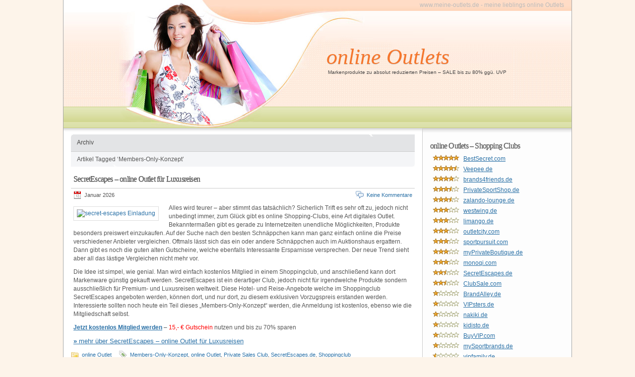

--- FILE ---
content_type: text/html; charset=UTF-8
request_url: https://meine-outlets.de/tag/members-only-konzept
body_size: 9562
content:
<!DOCTYPE html><html lang="de"><head profile="http://gmpg.org/xfn/11"><meta http-equiv="Content-Type" content="text/html; charset=UTF-8" /><meta http-equiv="X-UA-Compatible" content="IE=EmulateIE7" /><meta name="geo.region" content="DE-BE" /><meta name="geo.placename" content="Berlin" /><meta name="geo.position" content="52.52;13.32" /><meta name="ICBM" content="52.52, 13.32" /><link rel="author" ref="https://plus.google.com/104966297831282609589" /><link rel="apple-touch-icon" href="/apple-touch-icon.png"><meta name="viewport" content="width=1024, initial-scale=1.0, user-scalable=yes"><link rel="alternate" type="application/rss+xml" title="RSS 2.0 - Alle Artikel" href="https://meine-outlets.de/feed" /><link rel="alternate" type="application/rss+xml" title="RSS 2.0 - Alle Kommentare" href="https://meine-outlets.de/comments/feed" /><link rel="pingback" href="https://meine-outlets.de/xmlrpc.php" /><link rel="shortcut icon" href="/favicon.ico" type="image/x-icon" /><style type="text/css" media="screen">@import url( https://meine-outlets.de/wp-content/themes/code/style.css );</style><!--[if IE]><link rel="stylesheet" href="https://meine-outlets.de/wp-content/themes/code/ie.css" type="text/css" media="screen" /> <![endif]--><title>Members-Only-Konzept | online Outlets</title><meta name="robots" content="noindex, max-image-preview:large" /><meta name="keywords" content="online outlet,shoppingclub,shopping-club,shoppingclubs" /><link rel="canonical" href="https://meine-outlets.de/tag/members-only-konzept" /><meta name="generator" content="All in One SEO (AIOSEO) 4.9.3" /> <script type="application/ld+json" class="aioseo-schema">{"@context":"https:\/\/schema.org","@graph":[{"@type":"BreadcrumbList","@id":"https:\/\/meine-outlets.de\/tag\/members-only-konzept#breadcrumblist","itemListElement":[{"@type":"ListItem","@id":"https:\/\/meine-outlets.de#listItem","position":1,"name":"Home","item":"https:\/\/meine-outlets.de","nextItem":{"@type":"ListItem","@id":"https:\/\/meine-outlets.de\/tag\/members-only-konzept#listItem","name":"Members-Only-Konzept"}},{"@type":"ListItem","@id":"https:\/\/meine-outlets.de\/tag\/members-only-konzept#listItem","position":2,"name":"Members-Only-Konzept","previousItem":{"@type":"ListItem","@id":"https:\/\/meine-outlets.de#listItem","name":"Home"}}]},{"@type":"CollectionPage","@id":"https:\/\/meine-outlets.de\/tag\/members-only-konzept#collectionpage","url":"https:\/\/meine-outlets.de\/tag\/members-only-konzept","name":"Members-Only-Konzept | online Outlets","inLanguage":"de-DE","isPartOf":{"@id":"https:\/\/meine-outlets.de\/#website"},"breadcrumb":{"@id":"https:\/\/meine-outlets.de\/tag\/members-only-konzept#breadcrumblist"}},{"@type":"Organization","@id":"https:\/\/meine-outlets.de\/#organization","name":"online Outlets","description":"Markenprodukte zu absolut reduzierten Preisen - SALE bis zu 80% gg\u00fc. UVP","url":"https:\/\/meine-outlets.de\/"},{"@type":"WebSite","@id":"https:\/\/meine-outlets.de\/#website","url":"https:\/\/meine-outlets.de\/","name":"online Outlets","description":"Markenprodukte zu absolut reduzierten Preisen - SALE bis zu 80% gg\u00fc. UVP","inLanguage":"de-DE","publisher":{"@id":"https:\/\/meine-outlets.de\/#organization"}}]}</script> <link rel='dns-prefetch' href='//stats.wp.com' /><link rel='dns-prefetch' href='//widgets.wp.com' /><link rel='dns-prefetch' href='//s0.wp.com' /><link rel='dns-prefetch' href='//0.gravatar.com' /><link rel='dns-prefetch' href='//1.gravatar.com' /><link rel='dns-prefetch' href='//2.gravatar.com' /><link rel="alternate" type="application/rss+xml" title="online Outlets &raquo; Members-Only-Konzept Schlagwort-Feed" href="https://meine-outlets.de/tag/members-only-konzept/feed" /><link rel='stylesheet' id='wp-block-library-css' href='https://meine-outlets.de/wp-includes/css/dist/block-library/style.min.css?ver=6.6.4' type='text/css' media='all' /><link rel='stylesheet' id='aioseo/css/src/vue/standalone/blocks/table-of-contents/global.scss-css' href='https://meine-outlets.de/wp-content/cache/autoptimize/css/autoptimize_single_8aeaa129c1f80e6e5dbaa329351d1482.css?ver=4.9.3' type='text/css' media='all' /><link rel='stylesheet' id='mediaelement-css' href='https://meine-outlets.de/wp-includes/js/mediaelement/mediaelementplayer-legacy.min.css?ver=4.2.17' type='text/css' media='all' /><link rel='stylesheet' id='wp-mediaelement-css' href='https://meine-outlets.de/wp-includes/js/mediaelement/wp-mediaelement.min.css?ver=6.6.4' type='text/css' media='all' /><style id='jetpack-sharing-buttons-style-inline-css' type='text/css'>.jetpack-sharing-buttons__services-list{display:flex;flex-direction:row;flex-wrap:wrap;gap:0;list-style-type:none;margin:5px;padding:0}.jetpack-sharing-buttons__services-list.has-small-icon-size{font-size:12px}.jetpack-sharing-buttons__services-list.has-normal-icon-size{font-size:16px}.jetpack-sharing-buttons__services-list.has-large-icon-size{font-size:24px}.jetpack-sharing-buttons__services-list.has-huge-icon-size{font-size:36px}@media print{.jetpack-sharing-buttons__services-list{display:none!important}}.editor-styles-wrapper .wp-block-jetpack-sharing-buttons{gap:0;padding-inline-start:0}ul.jetpack-sharing-buttons__services-list.has-background{padding:1.25em 2.375em}</style><style id='classic-theme-styles-inline-css' type='text/css'>/*! This file is auto-generated */
.wp-block-button__link{color:#fff;background-color:#32373c;border-radius:9999px;box-shadow:none;text-decoration:none;padding:calc(.667em + 2px) calc(1.333em + 2px);font-size:1.125em}.wp-block-file__button{background:#32373c;color:#fff;text-decoration:none}</style><style id='global-styles-inline-css' type='text/css'>:root{--wp--preset--aspect-ratio--square: 1;--wp--preset--aspect-ratio--4-3: 4/3;--wp--preset--aspect-ratio--3-4: 3/4;--wp--preset--aspect-ratio--3-2: 3/2;--wp--preset--aspect-ratio--2-3: 2/3;--wp--preset--aspect-ratio--16-9: 16/9;--wp--preset--aspect-ratio--9-16: 9/16;--wp--preset--color--black: #000000;--wp--preset--color--cyan-bluish-gray: #abb8c3;--wp--preset--color--white: #ffffff;--wp--preset--color--pale-pink: #f78da7;--wp--preset--color--vivid-red: #cf2e2e;--wp--preset--color--luminous-vivid-orange: #ff6900;--wp--preset--color--luminous-vivid-amber: #fcb900;--wp--preset--color--light-green-cyan: #7bdcb5;--wp--preset--color--vivid-green-cyan: #00d084;--wp--preset--color--pale-cyan-blue: #8ed1fc;--wp--preset--color--vivid-cyan-blue: #0693e3;--wp--preset--color--vivid-purple: #9b51e0;--wp--preset--gradient--vivid-cyan-blue-to-vivid-purple: linear-gradient(135deg,rgba(6,147,227,1) 0%,rgb(155,81,224) 100%);--wp--preset--gradient--light-green-cyan-to-vivid-green-cyan: linear-gradient(135deg,rgb(122,220,180) 0%,rgb(0,208,130) 100%);--wp--preset--gradient--luminous-vivid-amber-to-luminous-vivid-orange: linear-gradient(135deg,rgba(252,185,0,1) 0%,rgba(255,105,0,1) 100%);--wp--preset--gradient--luminous-vivid-orange-to-vivid-red: linear-gradient(135deg,rgba(255,105,0,1) 0%,rgb(207,46,46) 100%);--wp--preset--gradient--very-light-gray-to-cyan-bluish-gray: linear-gradient(135deg,rgb(238,238,238) 0%,rgb(169,184,195) 100%);--wp--preset--gradient--cool-to-warm-spectrum: linear-gradient(135deg,rgb(74,234,220) 0%,rgb(151,120,209) 20%,rgb(207,42,186) 40%,rgb(238,44,130) 60%,rgb(251,105,98) 80%,rgb(254,248,76) 100%);--wp--preset--gradient--blush-light-purple: linear-gradient(135deg,rgb(255,206,236) 0%,rgb(152,150,240) 100%);--wp--preset--gradient--blush-bordeaux: linear-gradient(135deg,rgb(254,205,165) 0%,rgb(254,45,45) 50%,rgb(107,0,62) 100%);--wp--preset--gradient--luminous-dusk: linear-gradient(135deg,rgb(255,203,112) 0%,rgb(199,81,192) 50%,rgb(65,88,208) 100%);--wp--preset--gradient--pale-ocean: linear-gradient(135deg,rgb(255,245,203) 0%,rgb(182,227,212) 50%,rgb(51,167,181) 100%);--wp--preset--gradient--electric-grass: linear-gradient(135deg,rgb(202,248,128) 0%,rgb(113,206,126) 100%);--wp--preset--gradient--midnight: linear-gradient(135deg,rgb(2,3,129) 0%,rgb(40,116,252) 100%);--wp--preset--font-size--small: 13px;--wp--preset--font-size--medium: 20px;--wp--preset--font-size--large: 36px;--wp--preset--font-size--x-large: 42px;--wp--preset--spacing--20: 0.44rem;--wp--preset--spacing--30: 0.67rem;--wp--preset--spacing--40: 1rem;--wp--preset--spacing--50: 1.5rem;--wp--preset--spacing--60: 2.25rem;--wp--preset--spacing--70: 3.38rem;--wp--preset--spacing--80: 5.06rem;--wp--preset--shadow--natural: 6px 6px 9px rgba(0, 0, 0, 0.2);--wp--preset--shadow--deep: 12px 12px 50px rgba(0, 0, 0, 0.4);--wp--preset--shadow--sharp: 6px 6px 0px rgba(0, 0, 0, 0.2);--wp--preset--shadow--outlined: 6px 6px 0px -3px rgba(255, 255, 255, 1), 6px 6px rgba(0, 0, 0, 1);--wp--preset--shadow--crisp: 6px 6px 0px rgba(0, 0, 0, 1);}:where(.is-layout-flex){gap: 0.5em;}:where(.is-layout-grid){gap: 0.5em;}body .is-layout-flex{display: flex;}.is-layout-flex{flex-wrap: wrap;align-items: center;}.is-layout-flex > :is(*, div){margin: 0;}body .is-layout-grid{display: grid;}.is-layout-grid > :is(*, div){margin: 0;}:where(.wp-block-columns.is-layout-flex){gap: 2em;}:where(.wp-block-columns.is-layout-grid){gap: 2em;}:where(.wp-block-post-template.is-layout-flex){gap: 1.25em;}:where(.wp-block-post-template.is-layout-grid){gap: 1.25em;}.has-black-color{color: var(--wp--preset--color--black) !important;}.has-cyan-bluish-gray-color{color: var(--wp--preset--color--cyan-bluish-gray) !important;}.has-white-color{color: var(--wp--preset--color--white) !important;}.has-pale-pink-color{color: var(--wp--preset--color--pale-pink) !important;}.has-vivid-red-color{color: var(--wp--preset--color--vivid-red) !important;}.has-luminous-vivid-orange-color{color: var(--wp--preset--color--luminous-vivid-orange) !important;}.has-luminous-vivid-amber-color{color: var(--wp--preset--color--luminous-vivid-amber) !important;}.has-light-green-cyan-color{color: var(--wp--preset--color--light-green-cyan) !important;}.has-vivid-green-cyan-color{color: var(--wp--preset--color--vivid-green-cyan) !important;}.has-pale-cyan-blue-color{color: var(--wp--preset--color--pale-cyan-blue) !important;}.has-vivid-cyan-blue-color{color: var(--wp--preset--color--vivid-cyan-blue) !important;}.has-vivid-purple-color{color: var(--wp--preset--color--vivid-purple) !important;}.has-black-background-color{background-color: var(--wp--preset--color--black) !important;}.has-cyan-bluish-gray-background-color{background-color: var(--wp--preset--color--cyan-bluish-gray) !important;}.has-white-background-color{background-color: var(--wp--preset--color--white) !important;}.has-pale-pink-background-color{background-color: var(--wp--preset--color--pale-pink) !important;}.has-vivid-red-background-color{background-color: var(--wp--preset--color--vivid-red) !important;}.has-luminous-vivid-orange-background-color{background-color: var(--wp--preset--color--luminous-vivid-orange) !important;}.has-luminous-vivid-amber-background-color{background-color: var(--wp--preset--color--luminous-vivid-amber) !important;}.has-light-green-cyan-background-color{background-color: var(--wp--preset--color--light-green-cyan) !important;}.has-vivid-green-cyan-background-color{background-color: var(--wp--preset--color--vivid-green-cyan) !important;}.has-pale-cyan-blue-background-color{background-color: var(--wp--preset--color--pale-cyan-blue) !important;}.has-vivid-cyan-blue-background-color{background-color: var(--wp--preset--color--vivid-cyan-blue) !important;}.has-vivid-purple-background-color{background-color: var(--wp--preset--color--vivid-purple) !important;}.has-black-border-color{border-color: var(--wp--preset--color--black) !important;}.has-cyan-bluish-gray-border-color{border-color: var(--wp--preset--color--cyan-bluish-gray) !important;}.has-white-border-color{border-color: var(--wp--preset--color--white) !important;}.has-pale-pink-border-color{border-color: var(--wp--preset--color--pale-pink) !important;}.has-vivid-red-border-color{border-color: var(--wp--preset--color--vivid-red) !important;}.has-luminous-vivid-orange-border-color{border-color: var(--wp--preset--color--luminous-vivid-orange) !important;}.has-luminous-vivid-amber-border-color{border-color: var(--wp--preset--color--luminous-vivid-amber) !important;}.has-light-green-cyan-border-color{border-color: var(--wp--preset--color--light-green-cyan) !important;}.has-vivid-green-cyan-border-color{border-color: var(--wp--preset--color--vivid-green-cyan) !important;}.has-pale-cyan-blue-border-color{border-color: var(--wp--preset--color--pale-cyan-blue) !important;}.has-vivid-cyan-blue-border-color{border-color: var(--wp--preset--color--vivid-cyan-blue) !important;}.has-vivid-purple-border-color{border-color: var(--wp--preset--color--vivid-purple) !important;}.has-vivid-cyan-blue-to-vivid-purple-gradient-background{background: var(--wp--preset--gradient--vivid-cyan-blue-to-vivid-purple) !important;}.has-light-green-cyan-to-vivid-green-cyan-gradient-background{background: var(--wp--preset--gradient--light-green-cyan-to-vivid-green-cyan) !important;}.has-luminous-vivid-amber-to-luminous-vivid-orange-gradient-background{background: var(--wp--preset--gradient--luminous-vivid-amber-to-luminous-vivid-orange) !important;}.has-luminous-vivid-orange-to-vivid-red-gradient-background{background: var(--wp--preset--gradient--luminous-vivid-orange-to-vivid-red) !important;}.has-very-light-gray-to-cyan-bluish-gray-gradient-background{background: var(--wp--preset--gradient--very-light-gray-to-cyan-bluish-gray) !important;}.has-cool-to-warm-spectrum-gradient-background{background: var(--wp--preset--gradient--cool-to-warm-spectrum) !important;}.has-blush-light-purple-gradient-background{background: var(--wp--preset--gradient--blush-light-purple) !important;}.has-blush-bordeaux-gradient-background{background: var(--wp--preset--gradient--blush-bordeaux) !important;}.has-luminous-dusk-gradient-background{background: var(--wp--preset--gradient--luminous-dusk) !important;}.has-pale-ocean-gradient-background{background: var(--wp--preset--gradient--pale-ocean) !important;}.has-electric-grass-gradient-background{background: var(--wp--preset--gradient--electric-grass) !important;}.has-midnight-gradient-background{background: var(--wp--preset--gradient--midnight) !important;}.has-small-font-size{font-size: var(--wp--preset--font-size--small) !important;}.has-medium-font-size{font-size: var(--wp--preset--font-size--medium) !important;}.has-large-font-size{font-size: var(--wp--preset--font-size--large) !important;}.has-x-large-font-size{font-size: var(--wp--preset--font-size--x-large) !important;}
:where(.wp-block-post-template.is-layout-flex){gap: 1.25em;}:where(.wp-block-post-template.is-layout-grid){gap: 1.25em;}
:where(.wp-block-columns.is-layout-flex){gap: 2em;}:where(.wp-block-columns.is-layout-grid){gap: 2em;}
:root :where(.wp-block-pullquote){font-size: 1.5em;line-height: 1.6;}</style><link rel='stylesheet' id='acx_fsmi_styles-css' href='https://meine-outlets.de/wp-content/cache/autoptimize/css/autoptimize_single_bb98ded3c0afa7196b2442274b4e194c.css?v=4.3.4&#038;ver=6.6.4' type='text/css' media='all' /><link rel='stylesheet' id='toc-screen-css' href='https://meine-outlets.de/wp-content/plugins/table-of-contents-plus/screen.min.css?ver=2411.1' type='text/css' media='all' /><link rel='stylesheet' id='wp-postratings-css' href='https://meine-outlets.de/wp-content/cache/autoptimize/css/autoptimize_single_c9dc6f1ef374d733a82d1682278e5b55.css?ver=1.91.2' type='text/css' media='all' /><link rel='stylesheet' id='jetpack_css-css' href='https://meine-outlets.de/wp-content/cache/autoptimize/css/autoptimize_single_9d09452fd844682543f0a7497f915528.css?ver=13.8.2' type='text/css' media='all' /> <script type="text/javascript" src="https://meine-outlets.de/wp-includes/js/jquery/jquery.min.js?ver=3.7.1" id="jquery-core-js"></script> <link rel="https://api.w.org/" href="https://meine-outlets.de/wp-json/" /><link rel="alternate" title="JSON" type="application/json" href="https://meine-outlets.de/wp-json/wp/v2/tags/57" /> <style type='text/css'>#divBottomRight img 
{
width: 40px; 
}
#divBottomRight 
{
min-width:0px; 
position: static; 
}
@media only screen and (max-width:650px) 
{
#divBottomRight 
{
display:none !important; 
}
}</style><style>img#wpstats{display:none}</style></head><body><div id="wrap"><div id="container"  ><div id="header"><div class="banner">www.meine-outlets.de - meine lieblings online Outlets</div><div id="caption"><h1 id="title"><a href="https://meine-outlets.de/">online Outlets</a></h1><div id="tagline">Markenprodukte zu absolut reduzierten Preisen &#8211; SALE bis zu 80% ggü. UVP</div></div><div class="fixed"></div></div><div id="content"><div id="main"><div class="boxcaption"><h3>Archiv</h3></div><div class="box"> Artikel Tagged &#8216;Members-Only-Konzept&#8217;</div><div class="post" id="post-618"><h2><a class="title" href="https://meine-outlets.de/online-outlet/secretescapess-online-outlet" rel="bookmark">SecretEscapes &#8211; online Outlet für Luxusreisen</a></h2><div class="info"> <span class="date">Januar 2026</span> <span class="comments"><a href="https://meine-outlets.de/online-outlet/secretescapess-online-outlet#respond">Keine Kommentare</a></span><div class="fixed"></div></div><div class="content"><p><a title="Einladung" href="http://readoz.de/link-secret-escapes.php" target="_blank" rel="nofollow noopener noreferrer" class="outlet_pic"><img decoding="async" src="/screenshot/secretescapes.jpg" alt="secret-escapes Einladung" align="left" hspace="1" /></a>Alles wird teurer – aber stimmt das tatsächlich? Sicherlich Trift es sehr oft zu, jedoch nicht unbedingt immer, zum Glück gibt es online Shopping-Clubs, eine Art digitales Outlet. Bekanntermaßen gibt es gerade zu Internetzeiten unendliche Möglichkeiten, Produkte besonders preiswert einzukaufen. Auf der Suche nach den besten Schnäppchen kann man ganz einfach online die Preise verschiedener Anbieter vergleichen. Oftmals lässt sich das ein oder andere Schnäppchen auch im Auktionshaus ergattern. Dann gibt es noch die guten alten Gutscheine, welche ebenfalls Interessante Ersparnisse versprechen. Der neue Trend sieht aber all das lästige Vergleichen nicht mehr vor.</p><p>Die Idee ist simpel, wie genial. Man wird einfach kostenlos Mitglied in einem Shoppingclub, und anschließend kann dort Markenware günstig gekauft werden. SecretEscapes ist ein derartiger Club, jedoch nicht für irgendwelche Produkte sondern ausschließlich für Premium- und Luxusreisen weltweit. Diese Hotel- und Reise-Angebote welche im Shoppingclub SecretEscapes angeboten werden, können dort, und nur dort, zu diesem exklusiven Vorzugspreis erstanden werden. Interessierte sollten noch heute ein Teil dieses „Members-Only-Konzept“ werden, die Anmeldung ist kostenlos, ebenso wie die Mitgliedschaft selbst.</p><p><a title="Einladung" href="http://readoz.de/link-secret-escapes.php" target="_blank" rel="nofollow noopener noreferrer"><strong><u>Jetzt kostenlos Mitglied werden</u></strong></a> &#8211; <span class="rot">15,- € Gutschein</span> nutzen und bis zu 70% sparen</p><p> <a href="https://meine-outlets.de/online-outlet/secretescapess-online-outlet#more-618" class="more-link">mehr &uuml;ber SecretEscapes &#8211; online Outlet für Luxusreisen</a></p><div class="fixed"></div></div><div class="under"> <span class="categories">Kategorien</span><span><a href="https://meine-outlets.de/category/online-outlet" rel="category tag">online Outlet</a></span> <span class="tags">Tags: </span><span><a href="https://meine-outlets.de/tag/members-only-konzept" rel="tag">Members-Only-Konzept</a>, <a href="https://meine-outlets.de/tag/online-outlet" rel="tag">online Outlet</a>, <a href="https://meine-outlets.de/tag/private-sales-club" rel="tag">Private Sales Club</a>, <a href="https://meine-outlets.de/tag/secretescapes-de" rel="tag">SecretEscapes.de</a>, <a href="https://meine-outlets.de/tag/shoppingclub" rel="tag">Shoppingclub</a></span></div></div><br /><br /><div class="post" id="post-806"><h2><a class="title" href="https://meine-outlets.de/online-outlet/vipfamily-online-outlet" rel="bookmark">VIPfamily &#8211; online Outlet</a></h2><div class="info"> <span class="date">Januar 2026</span> <span class="comments"><a href="https://meine-outlets.de/online-outlet/vipfamily-online-outlet#respond">Keine Kommentare</a></span><div class="fixed"></div></div><div class="content"><p><a href="/link/link-vipfamily.php" target="_blank" class="outlet_pic" rel="nofollow noopener noreferrer"><img decoding="async" src="/screenshot/vipfamily.jpg" alt="vipfamily Einladung" align="left"  hspace="1" /></a>Der exklusive Shopping Club VIPfamily.de für die ganze Familie zeichnet sich im Besonderen durch große Rabattaktionen und exklusive Artikel nur für Mitglieder aus. Im Vordergrund des Sortiments stehen hauptsächlich Kleidung für Mutter und Kind, exklusives Spielzeug für Kindern und Produkte für unterwegs.</p><p>Für angemeldete Kunden gibt es hier spezielle, ausgewählte Aktionen, die zeitlich begrenzt sind und meist besondere Rabatte und Deals enthalten.</p><p>Der Shopping Club ist mit unter anderem Mode und Spielzeug besonders auf Familien, Mütter und Kinder ausgelegt, aber auch andere Markenartikel, Blumen, Zeitschriften, Reisen und mehr kommen im Sortiment vor und werden zu Rabattpreisen angeboten.</p><p> <a href="https://meine-outlets.de/online-outlet/vipfamily-online-outlet#more-806" class="more-link">mehr &uuml;ber VIPfamily &#8211; online Outlet</a></p><div class="fixed"></div></div><div class="under"> <span class="categories">Kategorien</span><span><a href="https://meine-outlets.de/category/online-outlet" rel="category tag">online Outlet</a></span> <span class="tags">Tags: </span><span><a href="https://meine-outlets.de/tag/baby-shopping-club" rel="tag">Baby-Shopping-Club</a>, <a href="https://meine-outlets.de/tag/members-only-konzept" rel="tag">Members-Only-Konzept</a>, <a href="https://meine-outlets.de/tag/online-outlet" rel="tag">online Outlet</a>, <a href="https://meine-outlets.de/tag/shopping-club" rel="tag">Shopping-Club</a></span></div></div><br /><br /><div class="post" id="post-669"><h2><a class="title" href="https://meine-outlets.de/online-outlet/nakiki-de-online-outlet" rel="bookmark">nakiki.de &#8211; online Outlet</a></h2><div class="info"> <span class="date">Januar 2026</span> <span class="comments"><a href="https://meine-outlets.de/online-outlet/nakiki-de-online-outlet#comments">2 Kommentare</a></span><div class="fixed"></div></div><div class="content"><p><a href="/link/link-windelbar.php" target="_blank" class="outlet_pic" rel="nofollow noopener noreferrer"><img decoding="async" src="/screenshot/windelbar.jpg" alt="nakiki Einladung" align="left"  hspace="1" /></a>Der Trend nimmt immer weiter zu und jeder nutzt die Angebote eines Baby- Shopping-Club. Auch in der Welt der Babys gibt es solche Baby- Shopping- Club von Anfang an. Das Baby braucht so einiges an Zubehör, wie zum Beispiel Babykleidung, Windeln und auch Babyspielartikel. Mit einer Mitgliedschaft im Baby-Shopping-Club, erhalten Sie oft von ca. 30% bis zu sensationellen ca. 70% auf verschiedene Artikel, aus dem Babybereich.</p><p>Jedes Mitglied des Baby-Shopping-Club kann so für seinen Nachwuchs günstig und schnell einkaufen. Von der Grundausstattung bis hin zu speziellen Artikel bekommen Sie alles rund ums Baby im Shoppingclub. Außerdem bietet sich eine riesige Auswahl an Spielsachen und Kuscheltieren aller Art. Vom kleinen Roller bis zum Schaukelpferd, kommen die Babys und Kleinkinder beim Baby-Shopping-Club ganz groß in Fahrt. Im Shoppingclub finden Sie außerdem eine große Auswahl an zauberhaften „Fehn“-Artikel. Von der kleinen und großen Spieluhr, über den Stab-Greifling, den Anhänger, das Lätzchen oder das eigene Schmusetuch.</p><p> <a href="https://meine-outlets.de/online-outlet/nakiki-de-online-outlet#more-669" class="more-link">mehr &uuml;ber nakiki.de &#8211; online Outlet</a></p><div class="fixed"></div></div><div class="under"> <span class="categories">Kategorien</span><span><a href="https://meine-outlets.de/category/online-outlet" rel="category tag">online Outlet</a></span> <span class="tags">Tags: </span><span><a href="https://meine-outlets.de/tag/baby-shopping-club" rel="tag">Baby-Shopping-Club</a>, <a href="https://meine-outlets.de/tag/members-only-konzept" rel="tag">Members-Only-Konzept</a>, <a href="https://meine-outlets.de/tag/online-outlet" rel="tag">online Outlet</a>, <a href="https://meine-outlets.de/tag/shopping-club" rel="tag">Shopping-Club</a></span></div></div><br /><br /><div class="post" id="post-629"><h2><a class="title" href="https://meine-outlets.de/online-outlet/monoqi-com-shoppingclub-fur-ausgesuchtes-design" rel="bookmark">monoqi.com &#8211; Shoppingclub für ausgesuchtes Design</a></h2><div class="info"> <span class="date">Januar 2026</span> <span class="comments"><a href="https://meine-outlets.de/online-outlet/monoqi-com-shoppingclub-fur-ausgesuchtes-design#respond">Keine Kommentare</a></span><div class="fixed"></div></div><div class="content"><p><a class="outlet_pic" href="/link/link-monoqi.php" target="_blank" rel="nofollow noopener noreferrer"><img decoding="async" alt="monoqi" src="/screenshot/monoqi.com-shopping-club.jpg" align="left" hspace="1" /></a>Online einkaufen erfreut sich einer ständig wachsenden Beliebtheit. Anbieter unterbieten sich nicht selten um die Kaufentscheidung der potentiellen Kunden maßgeblich zu beeinflussen. Jedoch geht es nicht immer um dumping-Preise, vielmehr kann es auch um ausgefallenes und hochwertige Qualität gehen. Die Alternative zum stationären Fachhandel bieten moderne Shoppingclubs. Der Vorteil solcher Clubs besteht darin, dass diese sich in der Regel auf einen Themenschwerpunkt festlegen. Als Mitglied erhalten Sie so oft Unikate Produkte, Sonderpreise welche nur für Clubmitglieder gültig sind und weitere Vorteile, wie etwa Vorverkaufsoptionen.</p><p><a href="/link/link-monoqi.php" target="_blank" rel="nofollow noopener noreferrer"><u>MONOQI</u></a> ist ein solcher Shopping-Club, hier steht die Design-Leidenschaft und handerlesene außergewöhnliche Produkte von herausragenden Designern im Fokus. Die Ersparnis bei MONOQI liegt bis zu 70% unter der empfohlenen Verkaufspreisliste der Hersteller. All dieser derart exklusiven Produkte macht der Shoppingclub seinen Mitgliedern kostenlos zugänglich.</p><p><a href="/link/link-monoqi.php" target="_blank" rel="nofollow noopener noreferrer"><strong><u>Jetzt kostenlos registrieren</u></strong></a> und bis zu 70% sparen</p><p> <a href="https://meine-outlets.de/online-outlet/monoqi-com-shoppingclub-fur-ausgesuchtes-design#more-629" class="more-link">mehr &uuml;ber monoqi.com &#8211; Shoppingclub für ausgesuchtes Design</a></p><div class="fixed"></div></div><div class="under"> <span class="categories">Kategorien</span><span><a href="https://meine-outlets.de/category/online-outlet" rel="category tag">online Outlet</a></span> <span class="tags">Tags: </span><span><a href="https://meine-outlets.de/tag/designer-outlet" rel="tag">Designer Outlet</a>, <a href="https://meine-outlets.de/tag/members-only-konzept" rel="tag">Members-Only-Konzept</a>, <a href="https://meine-outlets.de/tag/monoqi-com" rel="tag">monoqi.com</a>, <a href="https://meine-outlets.de/tag/online-outlet" rel="tag">online Outlet</a>, <a href="https://meine-outlets.de/tag/shoppingclub" rel="tag">Shoppingclub</a></span></div></div><br /><br /><div id="pagenavi"> <span class="newer"></span> <span class="older"></span><div class="fixed"></div></div></div><div id="sidebar"><div id="northsidebar" class="sidebar"><div id="custom_html-2" class="widget_text widget widget_custom_html"><h3>online Outlets &#8211; Shopping Clubs</h3><div class="textwidget custom-html-widget"><ul><li><img src="/stern/50.gif" alt="5,0" /> <a href="/online-outlet/bestsecret-online-outlet" title="BestSecret.com">BestSecret.com</a></li><li><img src="/stern/45.gif" alt="4,5" /> <a href="/online-outlet/vente-privee-online-outlet" title="Veepee Vente-Privee.com">Veepee.de</a></li><li><img src="/stern/40.gif" alt="4,0" /> <a href="/online-outlet/brands4friends-online-outlet" title="brands4friends.de">brands4friends.de</a></li><li><img src="/stern/35.gif" alt="3,5" /> <a href="http://www.readoz.de/link-privatesportshop-de.php" target="_blank" rel="nofollow noopener">PrivateSportShop.de</a></li><li><img src="/stern/35.gif" alt="3,5" /> <a href="/online-outlet/zalando-lounge-online-outlet" title="zalando-lounge.de">zalando-lounge.de</a></li><li><img src="/stern/30.gif" alt="3,0" /> <a href="/online-outlet/westwing-online-outlet" title="westwing.de">westwing.de</a></li><li><img src="/stern/30.gif" alt="3,0" /> <a href="/online-outlet/limango-online-outlet" title="limango.de">limango.de</a></li><li><img src="/stern/30.gif" alt="3,0" /> <a href="http://www.readoz.de/link-outletcity.php" target="_blank" rel="nofollow noopener">outletcity.com</a></li><li><img src="/stern/30.gif" alt="3,0" /> <a href="http://www.readoz.de/link-sportpursuit.php" target="_blank" rel="nofollow noopener">sportpursuit.com</a></li><li><img src="/stern/30.gif" alt="3,0" /> <a href="/online-outlet/myprivateboutique-online-outlet" title="myprivateboutique.de">myPrivateBoutique.de</a></li><li><img src="/stern/30.gif" alt="3,0" /> <a href="/online-outlet/monoqi-com-shoppingclub-fur-ausgesuchtes-design">monoqi.com</a></li><li><img src="/stern/25.gif" alt="2,5" /> <a href="/online-outlet/secretescapess-online-outlet"  title="SecretEscapes">SecretEscapes.de</a></li><li><img src="/stern/25.gif" alt="2,5" /> <a href="/online-outlet/clubsale-online-outlet" title="clubsale.de">ClubSale.com</a></li><li><img src="/stern/10.gif" alt="1,0" /> <a href="/online-outlet/private-outlet-online-outlet" title="BrandAlley.de">BrandAlley.de</a></li><li><img src="/stern/10.gif" alt="1,0" /> <a href="/online-outlet/vipsters-online-outlet">VIPsters.de</a></li><li><img src="/stern/10.gif" alt="1,0" /> <a href="/online-outlet/nakiki-de-online-outlet" title="nakiki">nakiki.de</a></li><li><img src="/stern/10.gif" alt="1,0" /> <a href="/online-outlet/kidisto-online-outlet" title="kidisto">kidisto.de</a></li><li><img src="/stern/10.gif" alt="1,0" /> <a href="/online-outlet/buyvip-online-outlet" title="BuyVIP.com">BuyVIP.com</a></li><li><img src="/stern/10.gif" alt="1,0" /> <a href="/online-outlet/mysportbrands-online-outlet" title="mysportbrands.de">mySportbrands.de</a></li><li><img src="/stern/05.gif" alt="0,5" /> <a href="/online-outlet/vipfamily-online-outlet">vipfamily.de</a></li><li><img src="/stern/05.gif" alt="0,5" /> <a href="/online-outlet/pauldirekt-online-outlet" title="pauldirekt.de">pauldirekt.de</a></li></ul></div></div><div id="custom_html-3" class="widget_text widget widget_custom_html"><div class="textwidget custom-html-widget"><div class="mitte"> <script async src="//pagead2.googlesyndication.com/pagead/js/adsbygoogle.js"></script> <ins class="adsbygoogle"
 style="display:inline-block;width:250px;height:250px"
 data-ad-client="ca-pub-9022067494850226"
 data-ad-slot="4173235959"></ins> <script>(adsbygoogle = window.adsbygoogle || []).push({});</script> </div></div></div><div id="custom_html-4" class="widget_text widget widget_custom_html"><div class="textwidget custom-html-widget"><a href="https://play.google.com/store/apps/details?id=shopping.club" rel="nofollow noopener" title="" target="_blank" class="outlet_pic"><img width="100"  src="/screenshot/android_shopping_club.png" align="left" alt="Shopping Clubs" /></a> Android-App auf Google Play mit Übersicht über alle laufende und geplante Aktionen der Shopping Clubs in Deutschland. Alle Online ShoppingClub-Aktionen täglich aktuell auf einen Blick! Verpassen Sie nie mehr mit Ihrem Android-Smartphone Ihre Lieblingsmarken bei BuyVIP, Vente-Privee, BestSecret, brands4friends, limango, Clubsale, Private-Outlet, Zalando-Lounge ... <a href="https://play.google.com/store/apps/details?id=shopping.club" rel="nofollow noopener" target="_blank"><u>Google Play Store</u></a></div></div><div id="custom_html-5" class="widget_text widget widget_custom_html"><div class="textwidget custom-html-widget"><a href="http://itunes.apple.com/de/app/shopping-clubs/id528929315" title="Shopping Clubs" target="_blank" rel="noopener"><img src="/screenshot/app-store.gif" align="left" alt="Shopping Clubs"  class="appsto" /></a> kleine, kostenlose App für iPhone und Ipad mit der Übersicht über laufende SALE-Aktionen der Shopping-Clubs.</div></div></div><div id="centersidebar"><div id="eastsidebar" class="sidebar"><div id="text-11" class="widget widget_text"><div class="textwidget"></div></div></div><div id="westsidebar" class="sidebar"><div id="text-2" class="widget widget_text"><div class="textwidget"></div></div></div><div class="fixed"></div></div><div id="southsidebar" class="sidebar"><div id="custom_html-6" class="widget_text widget widget_custom_html"><div class="textwidget custom-html-widget">meine-outlets.de ist kein Onlineshop oder online Outlet, sondern ausschließlich ein Vergleich bzw. eine Übersicht über Shopping-Clubs und online Mode Outlets. <br><br> Wie die meisten Webseiten verwenden wir (meine-outlets.de) Cookies. Durch die weitere Nutzung der Webseite stimmen Sie der Verwendung von Cookies zu. <a href="https://meine-outlets.de/datenschutzerklaerung#3_Cookies">mehr..</a></div></div><div id="acx-social-icons-widget-2" class="widget acx-fsmi-social-icons-desc"><style>.widget-acx-social-icons-widget-2-widget img 
{
width:40px; 
 }</style><div id='acurax_si_simple' class='acx_fsmi_float_fix widget-acx-social-icons-widget-2-widget' style='text-align:center;'><a href='http://www.twitter.com/kumkDE' target='_blank'   title='Visit Us On Twitter'><img src='https://meine-outlets.de/wp-content/plugins/floating-social-media-icon/images/themes/4/twitter.png' style='border:0px;' alt='Visit Us On Twitter' height='40px' width='40px' /></a><a href='https://www.facebook.com/deutsche.shopping.clubs' target='_blank'  title='Visit Us On Facebook'><img src='https://meine-outlets.de/wp-content/plugins/floating-social-media-icon/images/themes/4/facebook.png' style='border:0px;' alt='Visit Us On Facebook' height='40px' width='40px' /></a><a href='http://www.pinterest.com/shoppingclub/' target='_blank'   title='Visit Us On Pinterest'><img src='https://meine-outlets.de/wp-content/plugins/floating-social-media-icon/images/themes/4/pinterest.png' style='border:0px;' alt='Visit Us On Pinterest' height='40px' width='40px' /></a><a href='http://www.youtube.com/user/shoppingclubs' target='_blank'  title='Visit Us On Youtube'><img src='https://meine-outlets.de/wp-content/plugins/floating-social-media-icon/images/themes/4/youtube.png' style='border:0px;' alt='Visit Us On Youtube' height='40px' width='40px' /></a><a href='http://meine-outlets.de/feed' target='_blank'  title='Check Our Feed'><img src='https://meine-outlets.de/wp-content/plugins/floating-social-media-icon/images/themes/4/feed.png' style='border:0px;' alt='Check Our Feed' height='40px' width='40px' /></a></div></div></div></div><div class="fixed"></div></div><div id="footer"> <a id="gotop" href="#" onclick="MGJS.goTop();return false;">Oben</a><div id="copyright"> Copyright &copy; 2010-2024 online Outlets | meine-outlets.de | Produkt- und Firmennamen sind Marken der jeweiligen Eigentümer.</div><div id="themeinfo"> <a href="/impressum"><u>Impressum und Haftungsausschluss</u></a> | <a href="/datenschutzerklaerung"><u>Datenschutzerklärung</u></a> | <a href="/inhaltsverzeichnis-fuer-online-outlets-und-shoppingclubs"><u>Inhaltsverzeichnis</u></a> | <a href="/ueber-meine-outlets-de"><u>Über meine-outlets.de</u></a></div></div></div></div> <script defer id="toc-front-js-extra" src="[data-uri]"></script> <script defer type="text/javascript" src="https://meine-outlets.de/wp-content/plugins/table-of-contents-plus/front.min.js?ver=2411.1" id="toc-front-js"></script> <script defer id="wp-postratings-js-extra" src="[data-uri]"></script> <script defer type="text/javascript" src="https://meine-outlets.de/wp-content/cache/autoptimize/js/autoptimize_single_830dae7fb9dfd5ac1879a83dd028083d.js?ver=1.91.2" id="wp-postratings-js"></script> <script defer type="text/javascript" src="https://stats.wp.com/e-202604.js" id="jetpack-stats-js" data-wp-strategy="defer"></script> <script type="text/javascript" id="jetpack-stats-js-after">_stq = window._stq || [];
_stq.push([ "view", JSON.parse("{\"v\":\"ext\",\"blog\":\"90308971\",\"post\":\"0\",\"tz\":\"2\",\"srv\":\"meine-outlets.de\",\"j\":\"1:13.8.2\"}") ]);
_stq.push([ "clickTrackerInit", "90308971", "0" ]);</script> <script defer type="text/javascript" src="https://meine-outlets.de/wp-content/cache/autoptimize/js/autoptimize_single_3065ed44469c5f5475fd43c14438a776.js"></script> <script defer src="[data-uri]"></script> </body></html>

--- FILE ---
content_type: text/html; charset=utf-8
request_url: https://www.google.com/recaptcha/api2/aframe
body_size: 268
content:
<!DOCTYPE HTML><html><head><meta http-equiv="content-type" content="text/html; charset=UTF-8"></head><body><script nonce="3bvgVNUqA77G9B0o8vkEdQ">/** Anti-fraud and anti-abuse applications only. See google.com/recaptcha */ try{var clients={'sodar':'https://pagead2.googlesyndication.com/pagead/sodar?'};window.addEventListener("message",function(a){try{if(a.source===window.parent){var b=JSON.parse(a.data);var c=clients[b['id']];if(c){var d=document.createElement('img');d.src=c+b['params']+'&rc='+(localStorage.getItem("rc::a")?sessionStorage.getItem("rc::b"):"");window.document.body.appendChild(d);sessionStorage.setItem("rc::e",parseInt(sessionStorage.getItem("rc::e")||0)+1);localStorage.setItem("rc::h",'1768814774670');}}}catch(b){}});window.parent.postMessage("_grecaptcha_ready", "*");}catch(b){}</script></body></html>

--- FILE ---
content_type: text/css
request_url: https://meine-outlets.de/wp-content/themes/code/style.css
body_size: 4210
content:
.outlet_pic{border:1px solid #ddd;float:left;margin:5px 20px 10px 0;padding:5px}body,div,dl,dt,dd,ul,ol,li,h1,h2,h3,h4,h5,h6,pre,form,fieldset,input,textarea,blockquote,p,fieldset{margin:0;padding:0}abbr[title],acronym[title]{border-bottom:thin dotted;cursor:help}body{background:#fdf4ea;color:#555;font-family:Verdana,"BitStream vera Sans",Tahoma,Helvetica,Sans-serif;font-size:12px}h1,h2,h3,h4,h5,h6{font-weight:700;letter-spacing:-.05em;font-family:Arial}h1{font-family:Georgia,"Times New Roman","Bitstream Charter",Times,serif;font-size:44px;font-size-adjust:none;font-stretch:normal;font-style:italic;font-variant:normal;font-weight:400;line-height:50px;text-shadow:0 1px 0 #ccc;margin:0;padding:0}h2{font-family:Georgia,"Times New Roman","Bitstream Charter",Times,serif;font-size:24px;font-size-adjust:none;font-stretch:normal;font-style:normal;font-variant:normal;font-weight:400;line-height:30px;text-shadow:0 1px 0 #BBB;margin:0;padding:14px 15px 10px 0}h3{font-size:16px;font-family:Verdana,"BitStream vera Sans";font-style:normal;font-variant:normal;font-weight:400;text-shadow:0 1px 0 #BBB;margin:0;padding:3px 0 5px}h4{font-size:110%;font-family: verdana;}h5{font-size:110%}h6{font-size:100%}img{border:0}img.sided{background:#FFF;border:2px solid #CCC;padding:3px}a{color:#2970A6;text-decoration:none}.wp-caption{background:#F7F7F7;border:1px solid #CCC;margin-bottom:5px;text-align:center;padding:5px 0}.wp-caption img{margin:0 5px}.wp-caption-text{text-align:center;padding:0 5px!important}*+html .wp-caption-text{padding:3px 5px 0!important}.post .content .wp-caption p{margin:0}blockquote,pre{background:#F4F5F7 url(img/blockquote.gif) 3px 3px no-repeat;border:1px dashed #CCC;margin:5px 0;padding:8px 12px 8px 36px}.more-link{font-size:13px;text-decoration:underline}.alignleft{float:left;text-align:left;margin-right:10px}.alignright{float:right;text-align:right;margin-left:10px}.aligncenter{display:block;margin-left:auto;margin-right:auto}.floatleft{float:left}.left{float:left;margin-right:10px}.right{float:right;margin-left:10px}.fixed,.clear{clear:both}input.textfield,textarea{background:#FFF url(img/textfield.gif) top repeat-x;border:1px solid #A6A6A6;font-size:12px;font-family:Verdana,"BitStream vera Sans",Tahoma,Helvetica,Sans-serif;padding:2px 1px}.boxcaption{background:#E3E4E6 url(img/box.gif) 0 0 no-repeat;border-bottom:1px solid #CCC;padding:6px 12px}.boxcaption h3{font-size:12px;font-family:Verdana,"BitStream vera Sans",Tahoma,Helvetica,Sans-serif;letter-spacing:0}.box{background:#F4F5F7 url(img/box.gif) 100% 100% no-repeat;margin-bottom:10px;padding:8px 12px}.messagebox,.errorbox{background:#EDEFF0 url(img/messagebox.gif) no-repeat;height:27px;line-height:27px;font-size:11px;padding:0 12px}.w3c{color:#080;font-size:10px}#wrap{padding-bottom:5px}#container{width:1024px;border:1px solid #A6A6A6;border-top:0;margin:0 auto}#header{background:url(img/online-outlet-header.jpg) 0 0 no-repeat;height:258px;overflow:hidden}#caption{padding:90px 0 0 530px}#title a{text-decoration:none;color:#f7762b;height:50px;display:block;font-family:"Trajan Pro";letter-spacing:0}#tagline{color:#444;text-decoration:none;font-size:10px;float:left;padding:0 3px}#header .banner{float:right;color:#BBB;padding:3px 15px 0 0}#navigation{background:#FFF;border-bottom:1px solid #A6A6A6}#menus li{display:inline;list-style:none}#menus li a{background:transparent url(img/menu.gif) no-repeat;display:block;color:#382E1F;height:31px;line-height:31px;margin-left:-10px;text-decoration:none;font-size:11px;float:left;z-index:1;padding:0 20px}#menus li a:hover,#menus li a.current{background-position:0 -31px}#menus li.current_page_item a,#menus li.current-cat a{background-position:0 -62px}#menus li a.home{background-position:0 -93px;width:45px;margin-left:0;text-indent:-999em;padding:0}#menus li a.home:hover{background-position:0 -124px}#menus li.current_page_item a.home{background-position:0 -155px}#menus li a.lastmenu:hover{background-position:0 0;cursor:default}#searchbox{background:url(img/searchbox.gif) no-repeat;width:209px;height:21px;display:block;float:right;margin-top:4px;margin-right:10px!important;padding:3px 2px}#searchbox .textfield{background:none;border:0;width:185px;float:left;margin-right:2px;padding-left:2px}#searchbox .button{background:none;border:0;width:18px;height:18px;cursor:pointer;float:left;margin-top:1px}#menus li ul{display:none;background:#F4F5F7;border:solid #A6A6A6;line-height:0;position:absolute;z-index:1;border-width:1px 1px 0}#menus li li{float:none;list-style:none;margin:0;padding:0}#menus li li a{float:none;text-decoration:none;border-bottom:1px solid #DDD;background-image:none;height:auto;line-height:145%;color:#999;display:block;width:175px;margin:0;padding:7px 18px 7px 10px}#menus li li a:hover,#menus li li a.current{background-color:#EDEFF0;color:#382E1F}#menus li li a.subtitle,#menus li li a.subtitle:hover{background-image:url(img/arrow.gif);background-position:right;background-repeat:no-repeat}#content{background:#FFF url(img/sidesep.gif) right repeat-y;min-height:400px}#main{background:#FFF url(img/main_shadow.gif) top repeat-x;width:693px;float:left;overflow:hidden;padding:13px 15px 15px}#notice{color:#080}.post{padding-bottom:5px!important}*+html .post{padding-bottom:15px!important}.post h2{display:block;margin-top:10px;border-bottom:1px solid #CCC;font-size:16px;font-family:Verdana,"BitStream vera Sans";padding:0 5px 3px}.post h2 a.title{text-decoration:none;color:#4C4C4C}.post h2 a.title:hover{color:#2970A6}.post h2 .act a{font-weight:400}.post .info{margin:5px}.post .info span.first{margin-left:0}.post .date,.post .author,.post .editpost,.post .comments,.post .addcomment,.post .addlink,.post .editlinks{background:url(img/icons.gif) no-repeat;padding-left:22px;height:16px;line-height:16px;display:block;font-size:11px}.post .tags,.post .categories{background:url(img/icons.gif) no-repeat;width:16px;height:16px;line-height:16px;display:block;text-indent:-999em}.post .under span.tags,.post .under span.categories{margin-right:6px}.post .act{height:16px;float:right}.post .act span{float:left;margin-left:15px}.post .tags{background-position:0 -400px}.post .categories{background-position:0 -480px}.post .date{background-position:0 -48px;margin-right:15px;float:left}.post .author{background-position:0 0;float:left}.post .editpost{background-position:0 -64px;margin-left:15px;float:right}.post .comments{background-position:0 -96px;float:right}.post .addcomment{background-position:0 -112px;margin-left:15px;float:right}.post .addlink{background-position:0 -176px}.post .editlinks{background-position:0 -192px}.post .content{line-height:145%;overflow:hidden;padding:5px 0 0 5px}.post .under{height:16px;line-height:16px;font-size:11px;margin-bottom:10px}.post .under span{float:left;margin-right:15px}.post .content h4{color:#666;margin-bottom:10px}.post .content img{max-width:600px}.post .content ul li,.post .content ol li{list-style-position:inside;padding-left:20px}.post .content table{background:#FFF;border:2px solid #CCC;border-collapse:collapse;margin:5px 0 10px}.post .content th,.post .content td{border:1px solid #CCC;text-align:left;vertical-align:top;padding:3px 10px}.post .content tr.even td{background:#F7F7F7}.post .content th{background:#EDEFF0}#postpath{background:url(img/icons.gif) 0 -320px no-repeat;line-height:16px;padding-left:22px;margin:5px 0}#pagenavi,#postnavi{border-top:1px solid #CCC;margin:10px -5px 0;padding:10px 5px 0}#pagenavi{font-size:11px}#pagenavi .newer a,#postnavi .prev a{background:url(img/icons.gif) 0 -224px no-repeat;padding-left:22px;float:left;height:16px;line-height:16px}#pagenavi .older a,#postnavi .next a{background:url(img/icons.gif) 100% -240px no-repeat;padding-right:22px;float:right;height:16px;line-height:16px}#sidebar{background:#FDFDFD url(img/sidebar_shadow.gif) top repeat-x;width:300px;float:right;font-size:95%;line-height:145%;overflow:hidden;padding-top:15px}#sidebar li{list-style:none;margin-top:5px}#sidebar li a{text-decoration:underline;font-size:12px}#sidebar li a:hover{color:#000}#sidebar .content,#sidebar li{font-size:12px}#centersidebar,#northsidebar .widget,#southsidebar .widget{background:url(img/widgetsep.png) bottom no-repeat;padding:10px 15px 16px}#centersidebar{padding-bottom:6px}#northsidebar,#southsidebar{font-size:95%}#westsidebar{width:121px;float:left;padding-right:5px;font-size:95%;overflow:hidden}#eastsidebar{width:129px;float:right;font-size:95%;overflow:hidden}#westsidebar .widget,#eastsidebar .widget{margin-bottom:15px}#subscribe ul{display:none;position:absolute;background:#F4F5F7;border:1px solid #B7B7B7;width:180px;padding:5px}#subscribe li{background:transparent;list-style:none;float:left;display:block;margin:0;padding:0}#subscribe li a span{background:url(img/readers.gif) no-repeat;height:20px;width:80px;display:block;text-indent:-999em}#subscribe li#google_reader a span{background-position:0 0}#subscribe li#youdao_reader a span{background-position:0 -20px}#subscribe li#xianguo_reader a span{background-position:0 -40px}#subscribe li#zhuaxia_reader a span{background-position:0 -60px}#subscribe li#yahoo_reader a span{background-position:0 -80px}#subscribe li#newsgator_reader a span{background-position:0 -100px}#subscribe li#bloglines_reader a span{background-position:0 -120px}#subscribe li#inezha_reader a span{background-position:0 -140px}#subscribe li a{display:block;text-decoration:none;width:80px;font-size:12px;padding:5px}#subscribe li a:hover{background:#EDC}#tag_cloud a{line-height:130%}#footer{background:#FFF;display:block;height:58px;border-top:1px solid #CCC;font-size:11px;line-height:145%;width:100%}#footer a{color:#2A2A2A}#copyright{margin-top:12px;margin-left:20px}#themeinfo{margin-left:20px}a#gotop{background:url(img/icons.gif) 0 -304px no-repeat;float:right;height:16px;line-height:18px;display:block;padding-left:16px;text-decoration:none;margin:5px 15px 0 0 !important}#commentlist{background:#FCFCFC;border-top:1px solid #CCC;border-bottom:1px solid #CCC;margin:0 -15px;padding:0 15px}#commentlist ol,#commentlist li{list-style:none}#cmtswitcher{background:#FFF;font-size:10px;padding-top:5px}#cmtswitcher a.tab,#cmtswitcher a.curtab{margin-bottom:-1px;display:block;float:right;color:#555;text-decoration:none;padding:5px 10px}#cmtswitcher a.tab{border:1px solid #FFF;border-bottom-color:#CCC}#cmtswitcher a.curtab{background:#FCFCFC;border:1px solid #CCC;border-bottom-color:#FCFCFC}#cmtswitcher .addcomment,#cmtswitcher .addtrackback{padding-left:22px;height:16px;line-height:16px;display:block;font-size:11px;float:left;margin-right:15px;margin-top:4px!important}#cmtswitcher .addcomment{background:url(img/icons.gif) 0 -112px no-repeat}#cmtswitcher .addtrackback{background:url(img/icons.gif) 0 -144px no-repeat}#thecomments,#thetrackbacks{padding-bottom:15px}.comment .author{float:left;width:81px;text-align:center}.comment .pic{background:url(img/commentpoint.png) 100% 33% no-repeat;padding-right:14px;margin-top:10px}.comment .name{width:67px;padding-right:14px;font-weight:700;overflow:hidden}.comment .avatar{border:1px solid #c5c5c5;padding:1px;border-radius:5px;}.comment .info{background:#EDEFF0 url(img/comment.gif) 0 0 no-repeat;float:left;width:494px;padding:10px 15px 0}.comment .date,.trackback .date{float:left;font-size:10px}.comment .act,.trackback .act{float:right;font-size:10px}.comment .content{background:url(img/comment.gif) 100% 100% no-repeat;line-height:145%;margin:0 -15px;padding:0 15px 10px}.comment .content p{margin-top:10px}.comment .content blockquote p{margin-top:0;margin-bottom:10px}.admincomment .pic{background:url(img/commentpoint.png) 0 33% no-repeat;padding-right:0;padding-left:14px}.admincomment .name{padding-right:0;padding-left:14px}.trackback{background:#EDEFF0 url(img/box.gif) 0 0 no-repeat;width:575px;padding:10px 15px 0}.trackback .title{background:#EDEFF0 url(img/box.gif) 100% 100% no-repeat;width:575px;margin:0 -15px;padding:10px 15px!important}#respond{font-size:11px;padding:10px 0 0}#respond .textfield{width:200px}#emoticon{float:right;margin-top:1px;margin-right:10px}#comment{width:601px}#commentnavi{background:#EDEFF0 url(img/box.gif) 0 0 no-repeat;font-size:11px;padding:10px 15px}#commentnavi a.page-numbers{text-decoration:none;border:1px solid #EDEFF0;margin:0 -2px;padding:5px 7px}#commentnavi a.page-numbers:hover{background:#F7F7F7;border:1px solid #CCC;text-decoration:none}#commentnavi span.pages{background:url(img/icons.gif) 0 -272px no-repeat;height:16px;line-height:16px;float:left;padding:0 7px 0 22px}#commentnavi span.current{background:#F7F7F7;border:1px solid #F7F7F7;font-weight:700;margin:0 -2px;padding:5px 7px}#commentnavi #commentpager{line-height:16px}#submitbox a.feed{background:url(img/icons.gif) 0 -256px no-repeat;padding-left:22px;height:16px;line-height:16px;display:block;float:left}#submitbox #submit{background:#B4D666;border-top:1px solid #B4D666;border-right:1px solid #81B840;border-bottom:1px solid #81B840;border-left:1px solid #B4D666;color:#2970A6;font-size:11px;cursor:pointer;padding:3px 6px}#submitbox #submit:hover{background:#98C64C;border-top:1px solid #76B33A;border-right:1px solid #98C64C;border-bottom:1px solid #98C64C;border-left:1px solid #76B33A;color:#074A7E}#wp-calendar{width:100%}#wp-calendar #today{background:#E6E6E6}#wp-calendar tbody a{font-weight:700}#wp-calendar caption{text-align:left;font-size:16px;font-family:Verdana,"BitStream vera Sans";font-style:normal;font-variant:normal;font-weight:400;text-shadow:0 1px 0 #BBB;margin:0;padding:3px 0 5px}#wp-calendar th,#wp-calendar td{text-align:center}#wp-calendar tbody td{border:1px solid #CCC}#wp-calendar tbody td.pad{border:0 none}#wp-calendar th{background:#999;color:#FFF}#wp-calendar td#prev{text-align:left;padding-top:5px}#wp-calendar td#next{text-align:right;padding-top:5px}.post .content .linkcat ul li{list-style:none;float:left;width:25%;overflow:hidden;padding:2px 0}.post .content .linkcat ul li a{background:url(img/icons.gif) 0 -160px no-repeat;padding-left:22px;height:16px;line-height:16px}#related_posts h3{background:#E3E4E6 url(img/box.gif) 0 0 no-repeat;font-size:12px;font-family:Verdana,"BitStream vera Sans",Arial,Helvetica,Sans-serif;letter-spacing:0;border-bottom:1px solid #CCC;padding:6px 12px}#related_posts ul{background:#F4F5F7 url(img/box.gif) 100% 100% no-repeat;padding:3px 12px 8px}#related_posts ul li{list-style:none;border-bottom:1px solid #E3E4E6;line-height:18px;padding:3px 5px}#related_posts .excerpt{color:#999;font-size:11px;display:block}.one-column #content{background:#FFF}.one-column #main{width:906px}.one-column #comment{width:902px}.one-column .trackback,.one-column .trackback .title{width:876px}.one-column .comment .info{width:795px}.one-column .comment .info,.one-column .comment .content{background-image:url(img/comment_1col.gif)}.one-column .boxcaption,.one-column .box,.one-column .trackback,.one-column .trackback .title,.one-column #commentnavi,.one-column #related_posts h3,.one-column #related_posts ul{background-image:url(img/box_1col.gif)}.one-column .messagebox,.one-column .errorbox{background-image:url(img/messagebox_1col.gif)}.one-column .post .content .boxcaption,.one-column .post .content .box{background-image:url(img/postbox_1col.gif)}.post .twitter-tweedles{background:#E2F2FB;border:1px dashed #3FCDEB;padding:10px 0 0}.twitter ul{margin:0 12px 0 10px !important}.post .content .twitter ul li{background:#FCFCFC;float:left;list-style:none;list-style-position:outside;border:solid #CCC;width:100%;margin-bottom:10px;border-width:1px!important;padding:10px 0 0}.twitter img{float:left;margin:0 0 10px 10px;padding:0 10px 0 0}.twitter_source{color:#999;font-family:georgia;font-style:italic;font-size:10px}.twitter_text{margin-bottom:5px;display:block;padding-left:70px;padding-right:10px}.twitter_reply{background:url(img/icons.gif) 0 -112px no-repeat;padding-left:22px;padding-right:10px;height:16px;line-height:16px;display:block;font-size:11px;float:right}.twitter .twitter_pagebar a{background:#D1EAF9;border:1px solid #D1EAF9;padding:2px 5px}.twitter .twitter_pagebar a:hover{border:1px dashed #3FCDEB;text-decoration:none}.twitter .twitter_pagebar strong{background:#A6D0E7;border:1px solid #A6D0E7;padding:2px 5px}.post .content .thread_twitter_power_by{display:block;background:#D1EAF9;border-top:1px dashed #3FCDEB;margin-bottom:0;padding:5px 10px}.twitter .navigation{padding:10px 5px}#status_update_form{padding:0 10px 10px}#status_update_form textarea{width:574px;display:block;margin-bottom:10px}small,#related_posts .count{font-size:10px}a:hover img.sided,#menus li li a.last{border-color:#A6A6A6}a:hover,#notice a{text-decoration:underline}.floatright,.admincomment .author,.admincomment .info,#submitbox .submitbutton{float:right}#searchbox .searchtip,.twitter_source a{color:#999}.post .content p,#northsidebar .widget h2,#southsidebar .widget h2,#northsidebar .widget .content p,#southsidebar .widget .content p{margin-bottom:10px}.post .content ul,.post .content ol,#related_posts{padding-bottom:10px}.post .content .boxcaption,.post .content .box{background-image:url(img/postbox.gif)}#westsidebar h3,#eastsidebar h3,#respond .row{margin-bottom:5px}a#powered,#thetrackbacks,#cp_post_id,.widget_calendar h3{display:none}#thecomments .comment,#thecomments .messagebox,#comment_login,#thetrackbacks li{margin-top:15px}.twitter .twitter_pagebar,#thread_twitter .loading{font-size:11px;padding:0 10px}
.rot{color:red}
.mitte{text-align:center;}
.appsto{padding: 0px 20px 10px 0;}
.fabofram{border:none; overflow:hidden; width:270px; height:65px;}
a.more-link:before { content: "» ";font-weight: bold;}

--- FILE ---
content_type: text/javascript
request_url: https://meine-outlets.de/wp-content/cache/autoptimize/js/autoptimize_single_3065ed44469c5f5475fd43c14438a776.js
body_size: 221
content:
function AddZurueckHook(redirectRules){var myReferrer=document.referrer;var matchedKey='default';for(var key in redirectRules){if(myReferrer.indexOf(key)>-1){matchedKey=key;break;}}
var redirectHash='#duWirstRedirected';var bounceOnlyOnce=sessionStorage.getItem('bounced');if(bounceOnlyOnce==null){history.replaceState(null,null,location.pathname+redirectHash);history.pushState(null,null,location.pathname);sessionStorage.setItem('bounced',true);}
window.addEventListener("popstate",function(){if(location.hash==redirectHash&&matchedKey!=null){history.replaceState(null,null,location.pathname);setTimeout(function(){sessionStorage.clear();location.replace(redirectRules[matchedKey]);},0);}});}